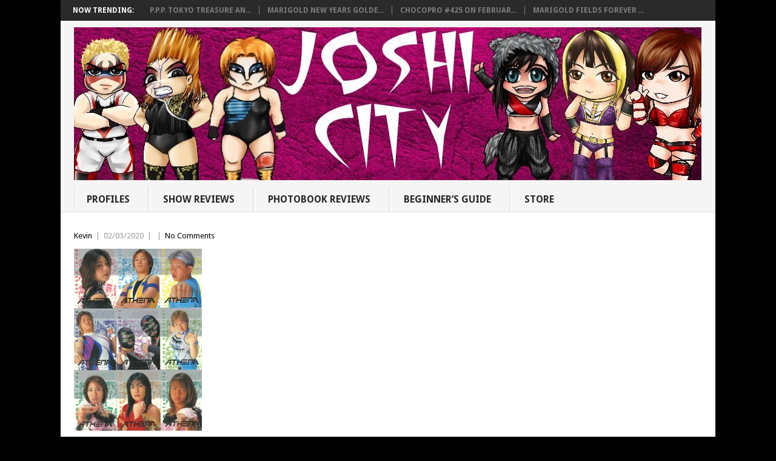

--- FILE ---
content_type: text/html; charset=UTF-8
request_url: https://joshicity.com/ajw-athena-the-spirits-of-ladys-sports-card-set-checklist-and-review/ajwathenacardset-4/
body_size: 13782
content:
<!DOCTYPE html>
<html class="no-js" lang="en">
<head>
<meta charset="UTF-8">
<!-- Always force latest IE rendering engine (even in intranet) & Chrome Frame -->
<!--[if IE ]>
<meta http-equiv="X-UA-Compatible" content="IE=edge,chrome=1">
<![endif]-->
<link rel="profile" href="http://gmpg.org/xfn/11" />
<title>- Joshi City</title>
<link rel="icon" href="https://joshicity.com/wp-content/uploads/2015/06/favicon.ico" type="image/x-icon" />
<!--iOS/android/handheld specific -->
<link rel="apple-touch-icon" href="https://joshicity.com/wp-content/themes/point/apple-touch-icon.png" />
<meta name="viewport" content="width=device-width, initial-scale=1, maximum-scale=1">
<meta name="apple-mobile-web-app-capable" content="yes">
<meta name="apple-mobile-web-app-status-bar-style" content="black">
<link rel="pingback" href="https://joshicity.com/xmlrpc.php" />
<meta name='robots' content='index, follow, max-image-preview:large, max-snippet:-1, max-video-preview:-1' />
<!-- This site is optimized with the Yoast SEO plugin v19.14 - https://yoast.com/wordpress/plugins/seo/ -->
<link rel="canonical" href="https://joshicity.com/ajw-athena-the-spirits-of-ladys-sports-card-set-checklist-and-review/ajwathenacardset-4/" />
<meta property="og:locale" content="en_US" />
<meta property="og:type" content="article" />
<meta property="og:title" content="- Joshi City" />
<meta property="og:description" content="AJW Athena Set #4" />
<meta property="og:url" content="https://joshicity.com/ajw-athena-the-spirits-of-ladys-sports-card-set-checklist-and-review/ajwathenacardset-4/" />
<meta property="og:site_name" content="Joshi City" />
<meta property="article:modified_time" content="2020-02-04T23:17:38+00:00" />
<meta property="og:image" content="https://joshicity.com/ajw-athena-the-spirits-of-ladys-sports-card-set-checklist-and-review/ajwathenacardset-4" />
<meta property="og:image:width" content="634" />
<meta property="og:image:height" content="900" />
<meta property="og:image:type" content="image/jpeg" />
<script type="application/ld+json" class="yoast-schema-graph">{"@context":"https://schema.org","@graph":[{"@type":"WebPage","@id":"https://joshicity.com/ajw-athena-the-spirits-of-ladys-sports-card-set-checklist-and-review/ajwathenacardset-4/","url":"https://joshicity.com/ajw-athena-the-spirits-of-ladys-sports-card-set-checklist-and-review/ajwathenacardset-4/","name":"- Joshi City","isPartOf":{"@id":"https://joshicity.com/#website"},"primaryImageOfPage":{"@id":"https://joshicity.com/ajw-athena-the-spirits-of-ladys-sports-card-set-checklist-and-review/ajwathenacardset-4/#primaryimage"},"image":{"@id":"https://joshicity.com/ajw-athena-the-spirits-of-ladys-sports-card-set-checklist-and-review/ajwathenacardset-4/#primaryimage"},"thumbnailUrl":"https://i0.wp.com/joshicity.com/wp-content/uploads/2020/02/AJWAthenaCardSet-4.jpg?fit=634%2C900&ssl=1","datePublished":"2020-02-03T23:13:04+00:00","dateModified":"2020-02-04T23:17:38+00:00","breadcrumb":{"@id":"https://joshicity.com/ajw-athena-the-spirits-of-ladys-sports-card-set-checklist-and-review/ajwathenacardset-4/#breadcrumb"},"inLanguage":"en","potentialAction":[{"@type":"ReadAction","target":["https://joshicity.com/ajw-athena-the-spirits-of-ladys-sports-card-set-checklist-and-review/ajwathenacardset-4/"]}]},{"@type":"ImageObject","inLanguage":"en","@id":"https://joshicity.com/ajw-athena-the-spirits-of-ladys-sports-card-set-checklist-and-review/ajwathenacardset-4/#primaryimage","url":"https://i0.wp.com/joshicity.com/wp-content/uploads/2020/02/AJWAthenaCardSet-4.jpg?fit=634%2C900&ssl=1","contentUrl":"https://i0.wp.com/joshicity.com/wp-content/uploads/2020/02/AJWAthenaCardSet-4.jpg?fit=634%2C900&ssl=1"},{"@type":"BreadcrumbList","@id":"https://joshicity.com/ajw-athena-the-spirits-of-ladys-sports-card-set-checklist-and-review/ajwathenacardset-4/#breadcrumb","itemListElement":[{"@type":"ListItem","position":1,"name":"Home","item":"https://joshicity.com/"},{"@type":"ListItem","position":2,"name":"AJW Athena: The Spirits of Lady&#8217;s Sports Card Set Checklist and Review","item":"https://joshicity.com/ajw-athena-the-spirits-of-ladys-sports-card-set-checklist-and-review/"}]},{"@type":"WebSite","@id":"https://joshicity.com/#website","url":"https://joshicity.com/","name":"Joshi City","description":"Reviews and Wrestler Profiles from Joshi Wrestling","potentialAction":[{"@type":"SearchAction","target":{"@type":"EntryPoint","urlTemplate":"https://joshicity.com/?s={search_term_string}"},"query-input":"required name=search_term_string"}],"inLanguage":"en"}]}</script>
<!-- / Yoast SEO plugin. -->
<meta http-equiv="x-dns-prefetch-control" content="on">
<link href="https://app.ecwid.com" rel="preconnect" crossorigin />
<link href="https://ecomm.events" rel="preconnect" crossorigin />
<link href="https://d1q3axnfhmyveb.cloudfront.net" rel="preconnect" crossorigin />
<link href="https://dqzrr9k4bjpzk.cloudfront.net" rel="preconnect" crossorigin />
<link href="https://d1oxsl77a1kjht.cloudfront.net" rel="preconnect" crossorigin>
<link rel="prefetch" href="https://app.ecwid.com/script.js?7468035&data_platform=wporg&lang=en" as="script"/>
<link rel="prerender" href="https://joshicity.com/store/"/>
<link rel='dns-prefetch' href='//fonts.googleapis.com' />
<link rel='dns-prefetch' href='//v0.wordpress.com' />
<link rel='dns-prefetch' href='//i0.wp.com' />
<link rel="alternate" type="application/rss+xml" title="Joshi City &raquo; Feed" href="https://joshicity.com/feed/" />
<link rel="alternate" type="application/rss+xml" title="Joshi City &raquo; Comments Feed" href="https://joshicity.com/comments/feed/" />
<script type="text/javascript">
window._wpemojiSettings = {"baseUrl":"https:\/\/s.w.org\/images\/core\/emoji\/14.0.0\/72x72\/","ext":".png","svgUrl":"https:\/\/s.w.org\/images\/core\/emoji\/14.0.0\/svg\/","svgExt":".svg","source":{"concatemoji":"https:\/\/joshicity.com\/wp-includes\/js\/wp-emoji-release.min.js?ver=6.1.7"}};
/*! This file is auto-generated */
!function(e,a,t){var n,r,o,i=a.createElement("canvas"),p=i.getContext&&i.getContext("2d");function s(e,t){var a=String.fromCharCode,e=(p.clearRect(0,0,i.width,i.height),p.fillText(a.apply(this,e),0,0),i.toDataURL());return p.clearRect(0,0,i.width,i.height),p.fillText(a.apply(this,t),0,0),e===i.toDataURL()}function c(e){var t=a.createElement("script");t.src=e,t.defer=t.type="text/javascript",a.getElementsByTagName("head")[0].appendChild(t)}for(o=Array("flag","emoji"),t.supports={everything:!0,everythingExceptFlag:!0},r=0;r<o.length;r++)t.supports[o[r]]=function(e){if(p&&p.fillText)switch(p.textBaseline="top",p.font="600 32px Arial",e){case"flag":return s([127987,65039,8205,9895,65039],[127987,65039,8203,9895,65039])?!1:!s([55356,56826,55356,56819],[55356,56826,8203,55356,56819])&&!s([55356,57332,56128,56423,56128,56418,56128,56421,56128,56430,56128,56423,56128,56447],[55356,57332,8203,56128,56423,8203,56128,56418,8203,56128,56421,8203,56128,56430,8203,56128,56423,8203,56128,56447]);case"emoji":return!s([129777,127995,8205,129778,127999],[129777,127995,8203,129778,127999])}return!1}(o[r]),t.supports.everything=t.supports.everything&&t.supports[o[r]],"flag"!==o[r]&&(t.supports.everythingExceptFlag=t.supports.everythingExceptFlag&&t.supports[o[r]]);t.supports.everythingExceptFlag=t.supports.everythingExceptFlag&&!t.supports.flag,t.DOMReady=!1,t.readyCallback=function(){t.DOMReady=!0},t.supports.everything||(n=function(){t.readyCallback()},a.addEventListener?(a.addEventListener("DOMContentLoaded",n,!1),e.addEventListener("load",n,!1)):(e.attachEvent("onload",n),a.attachEvent("onreadystatechange",function(){"complete"===a.readyState&&t.readyCallback()})),(e=t.source||{}).concatemoji?c(e.concatemoji):e.wpemoji&&e.twemoji&&(c(e.twemoji),c(e.wpemoji)))}(window,document,window._wpemojiSettings);
</script>
<style type="text/css">
img.wp-smiley,
img.emoji {
display: inline !important;
border: none !important;
box-shadow: none !important;
height: 1em !important;
width: 1em !important;
margin: 0 0.07em !important;
vertical-align: -0.1em !important;
background: none !important;
padding: 0 !important;
}
</style>
<!-- <link rel='stylesheet' id='wp-block-library-css' href='https://joshicity.com/wp-includes/css/dist/block-library/style.min.css?ver=6.1.7' type='text/css' media='all' /> -->
<link rel="stylesheet" href="https://joshicity.com/wp-content/cache/minify/ae798.css" media="all" />

<style id='wp-block-library-inline-css' type='text/css'>
.has-text-align-justify{text-align:justify;}
</style>
<!-- <link rel='stylesheet' id='mediaelement-css' href='https://joshicity.com/wp-includes/js/mediaelement/mediaelementplayer-legacy.min.css?ver=4.2.17' type='text/css' media='all' /> -->
<!-- <link rel='stylesheet' id='wp-mediaelement-css' href='https://joshicity.com/wp-includes/js/mediaelement/wp-mediaelement.min.css?ver=6.1.7' type='text/css' media='all' /> -->
<!-- <link rel='stylesheet' id='classic-theme-styles-css' href='https://joshicity.com/wp-includes/css/classic-themes.min.css?ver=1' type='text/css' media='all' /> -->
<link rel="stylesheet" href="https://joshicity.com/wp-content/cache/minify/edfbb.css" media="all" />

<style id='global-styles-inline-css' type='text/css'>
body{--wp--preset--color--black: #000000;--wp--preset--color--cyan-bluish-gray: #abb8c3;--wp--preset--color--white: #ffffff;--wp--preset--color--pale-pink: #f78da7;--wp--preset--color--vivid-red: #cf2e2e;--wp--preset--color--luminous-vivid-orange: #ff6900;--wp--preset--color--luminous-vivid-amber: #fcb900;--wp--preset--color--light-green-cyan: #7bdcb5;--wp--preset--color--vivid-green-cyan: #00d084;--wp--preset--color--pale-cyan-blue: #8ed1fc;--wp--preset--color--vivid-cyan-blue: #0693e3;--wp--preset--color--vivid-purple: #9b51e0;--wp--preset--gradient--vivid-cyan-blue-to-vivid-purple: linear-gradient(135deg,rgba(6,147,227,1) 0%,rgb(155,81,224) 100%);--wp--preset--gradient--light-green-cyan-to-vivid-green-cyan: linear-gradient(135deg,rgb(122,220,180) 0%,rgb(0,208,130) 100%);--wp--preset--gradient--luminous-vivid-amber-to-luminous-vivid-orange: linear-gradient(135deg,rgba(252,185,0,1) 0%,rgba(255,105,0,1) 100%);--wp--preset--gradient--luminous-vivid-orange-to-vivid-red: linear-gradient(135deg,rgba(255,105,0,1) 0%,rgb(207,46,46) 100%);--wp--preset--gradient--very-light-gray-to-cyan-bluish-gray: linear-gradient(135deg,rgb(238,238,238) 0%,rgb(169,184,195) 100%);--wp--preset--gradient--cool-to-warm-spectrum: linear-gradient(135deg,rgb(74,234,220) 0%,rgb(151,120,209) 20%,rgb(207,42,186) 40%,rgb(238,44,130) 60%,rgb(251,105,98) 80%,rgb(254,248,76) 100%);--wp--preset--gradient--blush-light-purple: linear-gradient(135deg,rgb(255,206,236) 0%,rgb(152,150,240) 100%);--wp--preset--gradient--blush-bordeaux: linear-gradient(135deg,rgb(254,205,165) 0%,rgb(254,45,45) 50%,rgb(107,0,62) 100%);--wp--preset--gradient--luminous-dusk: linear-gradient(135deg,rgb(255,203,112) 0%,rgb(199,81,192) 50%,rgb(65,88,208) 100%);--wp--preset--gradient--pale-ocean: linear-gradient(135deg,rgb(255,245,203) 0%,rgb(182,227,212) 50%,rgb(51,167,181) 100%);--wp--preset--gradient--electric-grass: linear-gradient(135deg,rgb(202,248,128) 0%,rgb(113,206,126) 100%);--wp--preset--gradient--midnight: linear-gradient(135deg,rgb(2,3,129) 0%,rgb(40,116,252) 100%);--wp--preset--duotone--dark-grayscale: url('#wp-duotone-dark-grayscale');--wp--preset--duotone--grayscale: url('#wp-duotone-grayscale');--wp--preset--duotone--purple-yellow: url('#wp-duotone-purple-yellow');--wp--preset--duotone--blue-red: url('#wp-duotone-blue-red');--wp--preset--duotone--midnight: url('#wp-duotone-midnight');--wp--preset--duotone--magenta-yellow: url('#wp-duotone-magenta-yellow');--wp--preset--duotone--purple-green: url('#wp-duotone-purple-green');--wp--preset--duotone--blue-orange: url('#wp-duotone-blue-orange');--wp--preset--font-size--small: 13px;--wp--preset--font-size--medium: 20px;--wp--preset--font-size--large: 36px;--wp--preset--font-size--x-large: 42px;--wp--preset--spacing--20: 0.44rem;--wp--preset--spacing--30: 0.67rem;--wp--preset--spacing--40: 1rem;--wp--preset--spacing--50: 1.5rem;--wp--preset--spacing--60: 2.25rem;--wp--preset--spacing--70: 3.38rem;--wp--preset--spacing--80: 5.06rem;}:where(.is-layout-flex){gap: 0.5em;}body .is-layout-flow > .alignleft{float: left;margin-inline-start: 0;margin-inline-end: 2em;}body .is-layout-flow > .alignright{float: right;margin-inline-start: 2em;margin-inline-end: 0;}body .is-layout-flow > .aligncenter{margin-left: auto !important;margin-right: auto !important;}body .is-layout-constrained > .alignleft{float: left;margin-inline-start: 0;margin-inline-end: 2em;}body .is-layout-constrained > .alignright{float: right;margin-inline-start: 2em;margin-inline-end: 0;}body .is-layout-constrained > .aligncenter{margin-left: auto !important;margin-right: auto !important;}body .is-layout-constrained > :where(:not(.alignleft):not(.alignright):not(.alignfull)){max-width: var(--wp--style--global--content-size);margin-left: auto !important;margin-right: auto !important;}body .is-layout-constrained > .alignwide{max-width: var(--wp--style--global--wide-size);}body .is-layout-flex{display: flex;}body .is-layout-flex{flex-wrap: wrap;align-items: center;}body .is-layout-flex > *{margin: 0;}:where(.wp-block-columns.is-layout-flex){gap: 2em;}.has-black-color{color: var(--wp--preset--color--black) !important;}.has-cyan-bluish-gray-color{color: var(--wp--preset--color--cyan-bluish-gray) !important;}.has-white-color{color: var(--wp--preset--color--white) !important;}.has-pale-pink-color{color: var(--wp--preset--color--pale-pink) !important;}.has-vivid-red-color{color: var(--wp--preset--color--vivid-red) !important;}.has-luminous-vivid-orange-color{color: var(--wp--preset--color--luminous-vivid-orange) !important;}.has-luminous-vivid-amber-color{color: var(--wp--preset--color--luminous-vivid-amber) !important;}.has-light-green-cyan-color{color: var(--wp--preset--color--light-green-cyan) !important;}.has-vivid-green-cyan-color{color: var(--wp--preset--color--vivid-green-cyan) !important;}.has-pale-cyan-blue-color{color: var(--wp--preset--color--pale-cyan-blue) !important;}.has-vivid-cyan-blue-color{color: var(--wp--preset--color--vivid-cyan-blue) !important;}.has-vivid-purple-color{color: var(--wp--preset--color--vivid-purple) !important;}.has-black-background-color{background-color: var(--wp--preset--color--black) !important;}.has-cyan-bluish-gray-background-color{background-color: var(--wp--preset--color--cyan-bluish-gray) !important;}.has-white-background-color{background-color: var(--wp--preset--color--white) !important;}.has-pale-pink-background-color{background-color: var(--wp--preset--color--pale-pink) !important;}.has-vivid-red-background-color{background-color: var(--wp--preset--color--vivid-red) !important;}.has-luminous-vivid-orange-background-color{background-color: var(--wp--preset--color--luminous-vivid-orange) !important;}.has-luminous-vivid-amber-background-color{background-color: var(--wp--preset--color--luminous-vivid-amber) !important;}.has-light-green-cyan-background-color{background-color: var(--wp--preset--color--light-green-cyan) !important;}.has-vivid-green-cyan-background-color{background-color: var(--wp--preset--color--vivid-green-cyan) !important;}.has-pale-cyan-blue-background-color{background-color: var(--wp--preset--color--pale-cyan-blue) !important;}.has-vivid-cyan-blue-background-color{background-color: var(--wp--preset--color--vivid-cyan-blue) !important;}.has-vivid-purple-background-color{background-color: var(--wp--preset--color--vivid-purple) !important;}.has-black-border-color{border-color: var(--wp--preset--color--black) !important;}.has-cyan-bluish-gray-border-color{border-color: var(--wp--preset--color--cyan-bluish-gray) !important;}.has-white-border-color{border-color: var(--wp--preset--color--white) !important;}.has-pale-pink-border-color{border-color: var(--wp--preset--color--pale-pink) !important;}.has-vivid-red-border-color{border-color: var(--wp--preset--color--vivid-red) !important;}.has-luminous-vivid-orange-border-color{border-color: var(--wp--preset--color--luminous-vivid-orange) !important;}.has-luminous-vivid-amber-border-color{border-color: var(--wp--preset--color--luminous-vivid-amber) !important;}.has-light-green-cyan-border-color{border-color: var(--wp--preset--color--light-green-cyan) !important;}.has-vivid-green-cyan-border-color{border-color: var(--wp--preset--color--vivid-green-cyan) !important;}.has-pale-cyan-blue-border-color{border-color: var(--wp--preset--color--pale-cyan-blue) !important;}.has-vivid-cyan-blue-border-color{border-color: var(--wp--preset--color--vivid-cyan-blue) !important;}.has-vivid-purple-border-color{border-color: var(--wp--preset--color--vivid-purple) !important;}.has-vivid-cyan-blue-to-vivid-purple-gradient-background{background: var(--wp--preset--gradient--vivid-cyan-blue-to-vivid-purple) !important;}.has-light-green-cyan-to-vivid-green-cyan-gradient-background{background: var(--wp--preset--gradient--light-green-cyan-to-vivid-green-cyan) !important;}.has-luminous-vivid-amber-to-luminous-vivid-orange-gradient-background{background: var(--wp--preset--gradient--luminous-vivid-amber-to-luminous-vivid-orange) !important;}.has-luminous-vivid-orange-to-vivid-red-gradient-background{background: var(--wp--preset--gradient--luminous-vivid-orange-to-vivid-red) !important;}.has-very-light-gray-to-cyan-bluish-gray-gradient-background{background: var(--wp--preset--gradient--very-light-gray-to-cyan-bluish-gray) !important;}.has-cool-to-warm-spectrum-gradient-background{background: var(--wp--preset--gradient--cool-to-warm-spectrum) !important;}.has-blush-light-purple-gradient-background{background: var(--wp--preset--gradient--blush-light-purple) !important;}.has-blush-bordeaux-gradient-background{background: var(--wp--preset--gradient--blush-bordeaux) !important;}.has-luminous-dusk-gradient-background{background: var(--wp--preset--gradient--luminous-dusk) !important;}.has-pale-ocean-gradient-background{background: var(--wp--preset--gradient--pale-ocean) !important;}.has-electric-grass-gradient-background{background: var(--wp--preset--gradient--electric-grass) !important;}.has-midnight-gradient-background{background: var(--wp--preset--gradient--midnight) !important;}.has-small-font-size{font-size: var(--wp--preset--font-size--small) !important;}.has-medium-font-size{font-size: var(--wp--preset--font-size--medium) !important;}.has-large-font-size{font-size: var(--wp--preset--font-size--large) !important;}.has-x-large-font-size{font-size: var(--wp--preset--font-size--x-large) !important;}
.wp-block-navigation a:where(:not(.wp-element-button)){color: inherit;}
:where(.wp-block-columns.is-layout-flex){gap: 2em;}
.wp-block-pullquote{font-size: 1.5em;line-height: 1.6;}
</style>
<!-- <link rel='stylesheet' id='ecwid-css-css' href='https://joshicity.com/wp-content/plugins/ecwid-shopping-cart/css/frontend.css?ver=6.11.3' type='text/css' media='all' /> -->
<!-- <link rel='stylesheet' id='bwg_fonts-css' href='https://joshicity.com/wp-content/plugins/photo-gallery/css/bwg-fonts/fonts.css?ver=0.0.1' type='text/css' media='all' /> -->
<!-- <link rel='stylesheet' id='sumoselect-css' href='https://joshicity.com/wp-content/plugins/photo-gallery/css/sumoselect.min.css?ver=3.4.6' type='text/css' media='all' /> -->
<!-- <link rel='stylesheet' id='mCustomScrollbar-css' href='https://joshicity.com/wp-content/plugins/photo-gallery/css/jquery.mCustomScrollbar.min.css?ver=3.1.5' type='text/css' media='all' /> -->
<link rel="stylesheet" href="https://joshicity.com/wp-content/cache/minify/ac904.css" media="all" />

<link rel='stylesheet' id='bwg_googlefonts-css' href='https://fonts.googleapis.com/css?family=Ubuntu&#038;subset=greek,latin,greek-ext,vietnamese,cyrillic-ext,latin-ext,cyrillic' type='text/css' media='all' />
<!-- <link rel='stylesheet' id='bwg_frontend-css' href='https://joshicity.com/wp-content/plugins/photo-gallery/css/styles.min.css?ver=1.8.10' type='text/css' media='all' /> -->
<!-- <link rel='stylesheet' id='wp_review-style-css' href='https://joshicity.com/wp-content/plugins/wp-review/public/css/wp-review.css?ver=5.3.4' type='text/css' media='all' /> -->
<!-- <link rel='stylesheet' id='stylesheet-css' href='https://joshicity.com/wp-content/themes/point/style.css?ver=6.1.7' type='text/css' media='all' /> -->
<link rel="stylesheet" href="https://joshicity.com/wp-content/cache/minify/e74ef.css" media="all" />

<style id='stylesheet-inline-css' type='text/css'>
body {background-color:#000000; }
body {background-image: url();}
input#author:focus, input#email:focus, input#url:focus, #commentform textarea:focus, .widget .wpt_widget_content #tags-tab-content ul li a { border-color:#000000;}
a:hover, .menu .current-menu-item > a, .menu .current-menu-item, .current-menu-ancestor > a.sf-with-ul, .current-menu-ancestor, footer .textwidget a, .single_post a, #commentform a, .copyrights a:hover, a, footer .widget li a:hover, .menu > li:hover > a, .single_post .post-info a, .post-info a, .readMore a, .reply a, .fn a, .carousel a:hover, .single_post .related-posts a:hover, .sidebar.c-4-12 .textwidget a, footer .textwidget a, .sidebar.c-4-12 a:hover { color:#000000; }	
.nav-previous a, .nav-next a, .header-button, .sub-menu, #commentform input#submit, .tagcloud a, #tabber ul.tabs li a.selected, .featured-cat, .mts-subscribe input[type='submit'], .pagination a, .widget .wpt_widget_content #tags-tab-content ul li a, .latestPost-review-wrapper { background-color:#000000; color: #fff; }
.main-container {
width: 1080px !important;
}
#page {
max-width: 1150px !important;
}
.main-header, #header-widget-container {
max-width: 1080px !important;
}
.secondary-navigation {
float: none;
}
#navigation {
text-align: left;
}
.menu {
width: 100%;
}
#navigation ul li {
display: inline-block;
float: none;
}
.secondary-navigation a {
min-height: 22px;
padding: 10px 30px 10px 20px;
}
.menu-item-has-children > a::after {
top: 13px;
}
.class { font-family: Georgia, sans-serif; }
.sidebar.c-4-12 {
display: none;
}
.article {
width: 100%;
}
.home .sidebar.c-4-12 {
display: block !important;
}
.home .article {
width: 66.2% !important;
}
.title {
text-align: center;
}
h1, h2, h3, h1 a, h2 a, h3 a {
text-transform: none !important;
}
h3  {
color: #ff0000;
}
</style>
<link rel='stylesheet' id='GoogleFonts-css' href='//fonts.googleapis.com/css?family=Droid+Sans%3A400%2C700&#038;ver=6.1.7' type='text/css' media='all' />
<link rel='stylesheet' id='GoogleFonts2-css' href='//fonts.googleapis.com/css?family=Open+Sans%3A400%2C700&#038;ver=6.1.7' type='text/css' media='all' />
<!-- <link rel='stylesheet' id='responsive-css' href='https://joshicity.com/wp-content/themes/point/css/responsive.css?ver=6.1.7' type='text/css' media='all' /> -->
<!-- <link rel='stylesheet' id='jetpack_css-css' href='https://joshicity.com/wp-content/plugins/jetpack/css/jetpack.css?ver=11.7.1' type='text/css' media='all' /> -->
<link rel="stylesheet" href="https://joshicity.com/wp-content/cache/minify/f500d.css" media="all" />

<script  src="https://joshicity.com/wp-content/cache/minify/98fb6.js"></script>

<!-- <script type='text/javascript' src='https://joshicity.com/wp-includes/js/jquery/jquery.min.js?ver=3.6.1' id='jquery-core-js'></script> -->
<!-- <script type='text/javascript' src='https://joshicity.com/wp-includes/js/jquery/jquery-migrate.min.js?ver=3.3.2' id='jquery-migrate-js'></script> -->
<!-- <script type='text/javascript' src='https://joshicity.com/wp-content/plugins/photo-gallery/js/jquery.sumoselect.min.js?ver=3.4.6' id='sumoselect-js'></script> -->
<!-- <script type='text/javascript' src='https://joshicity.com/wp-content/plugins/photo-gallery/js/jquery.mobile.min.js?ver=1.4.5' id='jquery-mobile-js'></script> -->
<!-- <script type='text/javascript' src='https://joshicity.com/wp-content/plugins/photo-gallery/js/jquery.mCustomScrollbar.concat.min.js?ver=3.1.5' id='mCustomScrollbar-js'></script> -->
<!-- <script type='text/javascript' src='https://joshicity.com/wp-content/plugins/photo-gallery/js/jquery.fullscreen.min.js?ver=0.6.0' id='jquery-fullscreen-js'></script> -->
<script type='text/javascript' id='bwg_frontend-js-extra'>
/* <![CDATA[ */
var bwg_objectsL10n = {"bwg_field_required":"field is required.","bwg_mail_validation":"This is not a valid email address.","bwg_search_result":"There are no images matching your search.","bwg_select_tag":"Select Tag","bwg_order_by":"Order By","bwg_search":"Search","bwg_show_ecommerce":"Show Ecommerce","bwg_hide_ecommerce":"Hide Ecommerce","bwg_show_comments":"Show Comments","bwg_hide_comments":"Hide Comments","bwg_restore":"Restore","bwg_maximize":"Maximize","bwg_fullscreen":"Fullscreen","bwg_exit_fullscreen":"Exit Fullscreen","bwg_search_tag":"SEARCH...","bwg_tag_no_match":"No tags found","bwg_all_tags_selected":"All tags selected","bwg_tags_selected":"tags selected","play":"Play","pause":"Pause","is_pro":"","bwg_play":"Play","bwg_pause":"Pause","bwg_hide_info":"Hide info","bwg_show_info":"Show info","bwg_hide_rating":"Hide rating","bwg_show_rating":"Show rating","ok":"Ok","cancel":"Cancel","select_all":"Select all","lazy_load":"0","lazy_loader":"https:\/\/joshicity.com\/wp-content\/plugins\/photo-gallery\/images\/ajax_loader.png","front_ajax":"0","bwg_tag_see_all":"see all tags","bwg_tag_see_less":"see less tags"};
/* ]]> */
</script>
<script  src="https://joshicity.com/wp-content/cache/minify/3481f.js"></script>

<!-- <script type='text/javascript' src='https://joshicity.com/wp-content/plugins/photo-gallery/js/scripts.min.js?ver=1.8.10' id='bwg_frontend-js'></script> -->
<link rel="https://api.w.org/" href="https://joshicity.com/wp-json/" /><link rel="alternate" type="application/json" href="https://joshicity.com/wp-json/wp/v2/media/15571" /><link rel="EditURI" type="application/rsd+xml" title="RSD" href="https://joshicity.com/xmlrpc.php?rsd" />
<link rel="wlwmanifest" type="application/wlwmanifest+xml" href="https://joshicity.com/wp-includes/wlwmanifest.xml" />
<meta name="generator" content="WordPress 6.1.7" />
<link rel='shortlink' href='https://wp.me/a6l4lg-439' />
<link rel="alternate" type="application/json+oembed" href="https://joshicity.com/wp-json/oembed/1.0/embed?url=https%3A%2F%2Fjoshicity.com%2Fajw-athena-the-spirits-of-ladys-sports-card-set-checklist-and-review%2Fajwathenacardset-4%2F" />
<link rel="alternate" type="text/xml+oembed" href="https://joshicity.com/wp-json/oembed/1.0/embed?url=https%3A%2F%2Fjoshicity.com%2Fajw-athena-the-spirits-of-ladys-sports-card-set-checklist-and-review%2Fajwathenacardset-4%2F&#038;format=xml" />
<script data-cfasync="false" data-no-optimize="1" type="text/javascript">
window.ec = window.ec || Object()
window.ec.config = window.ec.config || Object();
window.ec.config.enable_canonical_urls = true;
</script>
<!--noptimize-->
<script data-cfasync="false" type="text/javascript">
window.ec = window.ec || Object();
window.ec.config = window.ec.config || Object();
window.ec.config.store_main_page_url = 'https://joshicity.com/store/';
</script>
<!--/noptimize-->
<style>img#wpstats{display:none}</style>
<script>
(function(i,s,o,g,r,a,m){i['GoogleAnalyticsObject']=r;i[r]=i[r]||function(){
(i[r].q=i[r].q||[]).push(arguments)},i[r].l=1*new Date();a=s.createElement(o),
m=s.getElementsByTagName(o)[0];a.async=1;a.src=g;m.parentNode.insertBefore(a,m)
})(window,document,'script','//www.google-analytics.com/analytics.js','ga');
ga('create', 'UA-198758-11', 'auto');
ga('send', 'pageview');
</script><link rel="icon" href="https://i0.wp.com/joshicity.com/wp-content/uploads/2023/07/logo.jpg?fit=32%2C32&#038;ssl=1" sizes="32x32" />
<link rel="icon" href="https://i0.wp.com/joshicity.com/wp-content/uploads/2023/07/logo.jpg?fit=150%2C150&#038;ssl=1" sizes="192x192" />
<link rel="apple-touch-icon" href="https://i0.wp.com/joshicity.com/wp-content/uploads/2023/07/logo.jpg?fit=150%2C150&#038;ssl=1" />
<meta name="msapplication-TileImage" content="https://i0.wp.com/joshicity.com/wp-content/uploads/2023/07/logo.jpg?fit=150%2C150&#038;ssl=1" />
<style type="text/css" id="wp-custom-css">table {
width: 100%;
text-align: left;
margin-bottom: 25px;
border: 0px solid #DDDDDD;
}
.no-list-style ul {
list-style-type: none;
}
/* Link Hover Color */
a:hover { color: #CC0000; }</style></head>
<body id ="blog" class="attachment attachment-template-default single single-attachment postid-15571 attachmentid-15571 attachment-jpeg main">
<div class="main-container">
<div class="trending-articles">
<ul>
<li class="firstlink">Now Trending:</li>
<li class="trendingPost ">
<a href="https://joshicity.com/p-p-p-tokyo-treasure-and-party-on-2-6-25-review/" title="P.P.P. Tokyo Treasure And Party on 2/6/25 Review" rel="bookmark">P.P.P. Tokyo Treasure An...</a>
</li>                   
<li class="trendingPost ">
<a href="https://joshicity.com/marigold-new-years-golden-garden-2025-february-7-25-review/" title="Marigold New Years Golden Garden on 2/7/25 Review" rel="bookmark">Marigold New Years Golde...</a>
</li>                   
<li class="trendingPost ">
<a href="https://joshicity.com/chocopro-425-february-1-2025-review/" title="ChocoPro #425 on February 1st, 2025 Review" rel="bookmark">ChocoPro #425 on Februar...</a>
</li>                   
<li class="trendingPost last">
<a href="https://joshicity.com/marigold-fields-forever-may-20-2024-review/" title="Marigold Fields Forever on 5/20/2024 Review" rel="bookmark">Marigold Fields Forever ...</a>
</li>                   
</ul>
</div>
<header class="main-header">
<div id="header">
<h2 id="logo" class="image-logo">
<a href="https://joshicity.com"><img src="https://joshicity.com/wp-content/uploads/2018/04/joshibanner2018-1.jpg" alt="Joshi City" width="1035" height="252"></a>
</h2><!-- END #logo -->
<div class="secondary-navigation">
<nav id="navigation" >
<ul id="menu-tabs" class="menu"><li id="menu-item-1316" class="menu-item menu-item-type-post_type menu-item-object-page"><a href="https://joshicity.com/joshi-wrestler-profiles/">Profiles<br /><span class="sub"></span></a></li>
<li id="menu-item-5707" class="menu-item menu-item-type-post_type menu-item-object-page"><a href="https://joshicity.com/joshi-event-reviews/">Show Reviews<br /><span class="sub"></span></a></li>
<li id="menu-item-13306" class="menu-item menu-item-type-post_type menu-item-object-page"><a href="https://joshicity.com/joshi-photobook-magazine-reviews/">Photobook Reviews<br /><span class="sub"></span></a></li>
<li id="menu-item-5440" class="menu-item menu-item-type-post_type menu-item-object-page"><a href="https://joshicity.com/beginners-guide-to-joshi-puroresu/">Beginner&#8217;s Guide<br /><span class="sub"></span></a></li>
<li id="menu-item-21920" class="menu-item menu-item-type-ecwid_menu_item menu-item-object-ecwid-store"><a href="https://joshicity.com/store/">Store<br /><span class="sub"></span></a></li>
</ul>												<a href="#" id="pull">Menu</a>
</nav>
</div>
</div>
</header>
<div id="page" class="single">
<div class="content">
<!-- Start Article -->
<article class="article">		
<div id="post-15571" class="post post-15571 attachment type-attachment status-inherit hentry">
<div class="single_post">
<header>
<!-- Start Title -->
<h1 class="title single-title"></h1>
<!-- End Title -->
<!-- Start Post Meta -->
<div class="post-info"><span class="theauthor"><a rel="nofollow" href="https://joshicity.com/author/admin/" title="Posts by Kevin" rel="author">Kevin</a></span> | <span class="thetime">02/03/2020</span> | <span class="thecategory"></span> | <span class="thecomment"><a href="https://joshicity.com/ajw-athena-the-spirits-of-ladys-sports-card-set-checklist-and-review/ajwathenacardset-4/#respond">No Comments</a></span></div>
<!-- End Post Meta -->
</header>
<!-- Start Content -->
<div class="post-single-content box mark-links">
<p class="attachment"><a href='https://i0.wp.com/joshicity.com/wp-content/uploads/2020/02/AJWAthenaCardSet-4.jpg?ssl=1'><img width="211" height="300" src="https://i0.wp.com/joshicity.com/wp-content/uploads/2020/02/AJWAthenaCardSet-4.jpg?fit=211%2C300&amp;ssl=1" class="attachment-medium size-medium" alt="AJW Athena - Picture 4" decoding="async" loading="lazy" srcset="https://i0.wp.com/joshicity.com/wp-content/uploads/2020/02/AJWAthenaCardSet-4.jpg?w=634&amp;ssl=1 634w, https://i0.wp.com/joshicity.com/wp-content/uploads/2020/02/AJWAthenaCardSet-4.jpg?resize=211%2C300&amp;ssl=1 211w" sizes="(max-width: 211px) 100vw, 211px" data-attachment-id="15571" data-permalink="https://joshicity.com/ajw-athena-the-spirits-of-ladys-sports-card-set-checklist-and-review/ajwathenacardset-4/" data-orig-file="https://i0.wp.com/joshicity.com/wp-content/uploads/2020/02/AJWAthenaCardSet-4.jpg?fit=634%2C900&amp;ssl=1" data-orig-size="634,900" data-comments-opened="0" data-image-meta="{&quot;aperture&quot;:&quot;0&quot;,&quot;credit&quot;:&quot;&quot;,&quot;camera&quot;:&quot;&quot;,&quot;caption&quot;:&quot;&quot;,&quot;created_timestamp&quot;:&quot;0&quot;,&quot;copyright&quot;:&quot;&quot;,&quot;focal_length&quot;:&quot;0&quot;,&quot;iso&quot;:&quot;0&quot;,&quot;shutter_speed&quot;:&quot;0&quot;,&quot;title&quot;:&quot;&quot;,&quot;orientation&quot;:&quot;0&quot;}" data-image-title="" data-image-description="" data-image-caption="&lt;p&gt;AJW Athena Set #4&lt;/p&gt;
" data-medium-file="https://i0.wp.com/joshicity.com/wp-content/uploads/2020/02/AJWAthenaCardSet-4.jpg?fit=211%2C300&amp;ssl=1" data-large-file="https://i0.wp.com/joshicity.com/wp-content/uploads/2020/02/AJWAthenaCardSet-4.jpg?fit=634%2C900&amp;ssl=1" /></a></p>
<script type="text/javascript">
jQuery(document).ready(function($) {
$.post('https://joshicity.com/wp-admin/admin-ajax.php', {action: 'wpt_view_count', id: '15571'});
});
</script>														 
<!-- Start Tags -->
<div class="tags"></div>
<!-- End Tags -->
</div>
<!-- End Content -->
<!-- Start Related Posts -->
<!-- End Related Posts -->
</div>
</div>
<!-- You can start editing here. -->
<!-- If comments are closed. -->
<p class="nocomments"></p>
</article>
<!-- End Article -->
<!-- Start Sidebar -->
<aside class="sidebar c-4-12">
<div id="sidebars" class="sidebar">
<div class="sidebar_list">
<li id="search-2" class="widget widget-sidebar widget_search"><form method="get" id="searchform" class="search-form" action="https://joshicity.com" _lpchecked="1">
<fieldset>
<input type="text" name="s" id="s" value="Search the site" onblur="if (this.value == '') {this.value = 'Search the site';}" onfocus="if (this.value == 'Search the site') {this.value = '';}" >
<input id="search-image" class="sbutton" type="submit" style="border:0; vertical-align: top;" value="Search">
</fieldset>
</form></li><li id="custom_html-2" class="widget_text widget widget-sidebar widget_custom_html"><div class="textwidget custom-html-widget"><h3><a href="http://joshicity.com/where-to-watch-joshi-wrestling-online/"><font style="color: #ff0000;">Where to Watch Joshi</font></a></h3></div></li><li id="custom_html-4" class="widget_text widget widget-sidebar widget_custom_html"><div class="textwidget custom-html-widget"><h3><a href="http://joshicity.com/purchasing-wrestling-memorabilia-and-dvds-from-japan/"><font style="color: #ff0000;">Purchasing From Japan</font></a></h3></div></li><li id="custom_html-5" class="widget_text widget widget-sidebar widget_custom_html"><div class="textwidget custom-html-widget"><h3><a href="https://joshicity.com/joshi-match-recommendation/"><font style="color: #ff0000;">Match Uploads</font></a></h3></div></li><li id="categories-2" class="widget widget-sidebar widget_categories"><h3>Categories</h3>
<ul>
<li class="cat-item cat-item-447"><a href="https://joshicity.com/category/columns/">General Columns</a>
</li>
<li class="cat-item cat-item-29"><a href="https://joshicity.com/category/reviews/">Reviews</a>
</li>
<li class="cat-item cat-item-9"><a href="https://joshicity.com/category/josh-classics/">Joshi Classics</a>
</li>
<li class="cat-item cat-item-6"><a href="https://joshicity.com/category/joshi-beauty/">The Beauty of Joshi</a>
</li>
<li class="cat-item cat-item-4"><a href="https://joshicity.com/category/joshi-news/">Joshi News</a>
</li>
<li class="cat-item cat-item-876"><a href="https://joshicity.com/category/joshi-cards/">Joshi Cards</a>
</li>
</ul>
</li><li id="top-posts-2" class="widget widget-sidebar widget_top-posts"><h3>Recent Popular Pages</h3><ul class='widgets-list-layout no-grav'>
<li><a href="https://joshicity.com/joshi-wrestler-profiles/world-wonder-ring-stardom/" title="Stardom Roster" class="bump-view" data-bump-view="tp"><img width="40" height="40" src="https://i0.wp.com/joshicity.com/wp-content/uploads/2023/08/stardomroster.jpg?fit=650%2C352&#038;ssl=1&#038;resize=40%2C40" alt="Stardom Roster" data-pin-nopin="true" class="widgets-list-layout-blavatar" /></a><div class="widgets-list-layout-links">
<a href="https://joshicity.com/joshi-wrestler-profiles/world-wonder-ring-stardom/" title="Stardom Roster" class="bump-view" data-bump-view="tp">Stardom Roster</a>
</div>
</li><li><a href="https://joshicity.com/joshi-photobook-magazine-reviews/" title="Joshi Photobook and Magazine Reviews" class="bump-view" data-bump-view="tp"><img width="40" height="40" src="https://i0.wp.com/joshicity.com/wp-content/uploads/2016/11/KanaGravity2.jpg?fit=800%2C568&#038;ssl=1&#038;resize=40%2C40" alt="Joshi Photobook and Magazine Reviews" data-pin-nopin="true" class="widgets-list-layout-blavatar" /></a><div class="widgets-list-layout-links">
<a href="https://joshicity.com/joshi-photobook-magazine-reviews/" title="Joshi Photobook and Magazine Reviews" class="bump-view" data-bump-view="tp">Joshi Photobook and Magazine Reviews</a>
</div>
</li><li><a href="https://joshicity.com/joshi-wrestler-profiles/" title="Joshi Wrestler Profiles" class="bump-view" data-bump-view="tp"><img width="40" height="40" src="https://i0.wp.com/joshicity.com/wp-content/uploads/2016/11/KanaGravityBanner.jpg?fit=678%2C410&#038;ssl=1&#038;resize=40%2C40" alt="Joshi Wrestler Profiles" data-pin-nopin="true" class="widgets-list-layout-blavatar" /></a><div class="widgets-list-layout-links">
<a href="https://joshicity.com/joshi-wrestler-profiles/" title="Joshi Wrestler Profiles" class="bump-view" data-bump-view="tp">Joshi Wrestler Profiles</a>
</div>
</li><li><a href="https://joshicity.com/io-shirai-weekly-playboy-magazine-net-extra/" title="Io Shirai in Weekly Playboy Magazine &quot;Net Extra&quot;" class="bump-view" data-bump-view="tp"><img width="40" height="40" src="https://i0.wp.com/joshicity.com/wp-content/uploads/2017/07/IoShiraiPlayboy-Banner.jpg?fit=650%2C350&#038;ssl=1&#038;resize=40%2C40" alt="Io Shirai in Weekly Playboy Magazine &quot;Net Extra&quot;" data-pin-nopin="true" class="widgets-list-layout-blavatar" /></a><div class="widgets-list-layout-links">
<a href="https://joshicity.com/io-shirai-weekly-playboy-magazine-net-extra/" title="Io Shirai in Weekly Playboy Magazine &quot;Net Extra&quot;" class="bump-view" data-bump-view="tp">Io Shirai in Weekly Playboy Magazine &quot;Net Extra&quot;</a>
</div>
</li><li><a href="https://joshicity.com/joshi-wrestler-profiles/tokyo-joshi-pro/" title="Tokyo Joshi Pro Roster" class="bump-view" data-bump-view="tp"><img width="40" height="40" src="https://i0.wp.com/joshicity.com/wp-content/uploads/2021/09/tokyojoshipro.png?fit=1200%2C675&#038;ssl=1&#038;resize=40%2C40" alt="Tokyo Joshi Pro Roster" data-pin-nopin="true" class="widgets-list-layout-blavatar" /></a><div class="widgets-list-layout-links">
<a href="https://joshicity.com/joshi-wrestler-profiles/tokyo-joshi-pro/" title="Tokyo Joshi Pro Roster" class="bump-view" data-bump-view="tp">Tokyo Joshi Pro Roster</a>
</div>
</li><li><a href="https://joshicity.com/riho-weekly-playboy-magazine-net-extra/" title="Riho in Weekly Playboy Magazine &quot;Net Extra&quot;" class="bump-view" data-bump-view="tp"><img width="40" height="40" src="https://i0.wp.com/joshicity.com/wp-content/uploads/2017/06/RihoPlayboy6.jpg?resize=40%2C40" alt="Riho in Weekly Playboy Magazine &quot;Net Extra&quot;" data-pin-nopin="true" class="widgets-list-layout-blavatar" /></a><div class="widgets-list-layout-links">
<a href="https://joshicity.com/riho-weekly-playboy-magazine-net-extra/" title="Riho in Weekly Playboy Magazine &quot;Net Extra&quot;" class="bump-view" data-bump-view="tp">Riho in Weekly Playboy Magazine &quot;Net Extra&quot;</a>
</div>
</li></ul>
</li><li id="search-2" class="widget widget-sidebar widget_search"><form method="get" id="searchform" class="search-form" action="https://joshicity.com" _lpchecked="1">
<fieldset>
<input type="text" name="s" id="s" value="Search the site" onblur="if (this.value == '') {this.value = 'Search the site';}" onfocus="if (this.value == 'Search the site') {this.value = '';}" >
<input id="search-image" class="sbutton" type="submit" style="border:0; vertical-align: top;" value="Search">
</fieldset>
</form></li><li id="categories-2" class="widget widget-sidebar widget_categories"><h3>Categories</h3>
<ul>
<li class="cat-item cat-item-447"><a href="https://joshicity.com/category/columns/">General Columns</a>
</li>
<li class="cat-item cat-item-29"><a href="https://joshicity.com/category/reviews/">Reviews</a>
</li>
<li class="cat-item cat-item-9"><a href="https://joshicity.com/category/josh-classics/">Joshi Classics</a>
</li>
<li class="cat-item cat-item-6"><a href="https://joshicity.com/category/joshi-beauty/">The Beauty of Joshi</a>
</li>
<li class="cat-item cat-item-4"><a href="https://joshicity.com/category/joshi-news/">Joshi News</a>
</li>
<li class="cat-item cat-item-876"><a href="https://joshicity.com/category/joshi-cards/">Joshi Cards</a>
</li>
</ul>
</li>		</div>
</div><!--sidebars-->
</aside>		<!-- End Sidebar -->
		</div><!--.content-->
</div><!--#page-->
<footer>
<div class="carousel">
<h3 class="frontTitle"><div class="latest">Reviews</div></h3>
<div class="excerpt">
<a href="https://joshicity.com/p-p-p-tokyo-treasure-and-party-on-2-6-25-review/" title="P.P.P. Tokyo Treasure And Party on 2/6/25 Review" rel="nofollow" id="footer-thumbnail">
<div>
<div class="hover"><span class="icon-link"></span></div>
<img width="140" height="130" src="https://i0.wp.com/joshicity.com/wp-content/uploads/2025/02/ppp2.6-banner.jpg?resize=140%2C130&amp;ssl=1" class="attachment-carousel size-carousel wp-post-image" alt="P.P.P Tokyo Banner" decoding="async" loading="lazy" title="" srcset="https://i0.wp.com/joshicity.com/wp-content/uploads/2025/02/ppp2.6-banner.jpg?resize=140%2C130&amp;ssl=1 140w, https://i0.wp.com/joshicity.com/wp-content/uploads/2025/02/ppp2.6-banner.jpg?resize=60%2C57&amp;ssl=1 60w, https://i0.wp.com/joshicity.com/wp-content/uploads/2025/02/ppp2.6-banner.jpg?zoom=2&amp;resize=140%2C130&amp;ssl=1 280w, https://i0.wp.com/joshicity.com/wp-content/uploads/2025/02/ppp2.6-banner.jpg?zoom=3&amp;resize=140%2C130&amp;ssl=1 420w" sizes="(max-width: 140px) 100vw, 140px" data-attachment-id="22127" data-permalink="https://joshicity.com/p-p-p-tokyo-treasure-and-party-on-2-6-25-review/ppp2-6-banner/" data-orig-file="https://i0.wp.com/joshicity.com/wp-content/uploads/2025/02/ppp2.6-banner.jpg?fit=650%2C351&amp;ssl=1" data-orig-size="650,351" data-comments-opened="0" data-image-meta="{&quot;aperture&quot;:&quot;0&quot;,&quot;credit&quot;:&quot;&quot;,&quot;camera&quot;:&quot;&quot;,&quot;caption&quot;:&quot;&quot;,&quot;created_timestamp&quot;:&quot;0&quot;,&quot;copyright&quot;:&quot;&quot;,&quot;focal_length&quot;:&quot;0&quot;,&quot;iso&quot;:&quot;0&quot;,&quot;shutter_speed&quot;:&quot;0&quot;,&quot;title&quot;:&quot;&quot;,&quot;orientation&quot;:&quot;1&quot;}" data-image-title="P.P.P Tokyo Banner" data-image-description="" data-image-caption="" data-medium-file="https://i0.wp.com/joshicity.com/wp-content/uploads/2025/02/ppp2.6-banner.jpg?fit=300%2C162&amp;ssl=1" data-large-file="https://i0.wp.com/joshicity.com/wp-content/uploads/2025/02/ppp2.6-banner.jpg?fit=650%2C351&amp;ssl=1" />															</div>
<p class="footer-title">
<span class="featured-title">P.P.P. Tokyo Treasure And Party on 2/6/25 Review</span>
</p>
</a>
</div><!--.post excerpt-->                
<div class="excerpt">
<a href="https://joshicity.com/marigold-new-years-golden-garden-2025-february-7-25-review/" title="Marigold New Years Golden Garden on 2/7/25 Review" rel="nofollow" id="footer-thumbnail">
<div>
<div class="hover"><span class="icon-link"></span></div>
<img width="140" height="130" src="https://i0.wp.com/joshicity.com/wp-content/uploads/2025/02/marigold2.7-banner.jpg?resize=140%2C130&amp;ssl=1" class="attachment-carousel size-carousel wp-post-image" alt="Marigold 2/7/25 Banner" decoding="async" loading="lazy" title="" srcset="https://i0.wp.com/joshicity.com/wp-content/uploads/2025/02/marigold2.7-banner.jpg?resize=140%2C130&amp;ssl=1 140w, https://i0.wp.com/joshicity.com/wp-content/uploads/2025/02/marigold2.7-banner.jpg?resize=60%2C57&amp;ssl=1 60w, https://i0.wp.com/joshicity.com/wp-content/uploads/2025/02/marigold2.7-banner.jpg?zoom=2&amp;resize=140%2C130&amp;ssl=1 280w, https://i0.wp.com/joshicity.com/wp-content/uploads/2025/02/marigold2.7-banner.jpg?zoom=3&amp;resize=140%2C130&amp;ssl=1 420w" sizes="(max-width: 140px) 100vw, 140px" data-attachment-id="22106" data-permalink="https://joshicity.com/marigold-new-years-golden-garden-2025-february-7-25-review/marigold2-7-banner/" data-orig-file="https://i0.wp.com/joshicity.com/wp-content/uploads/2025/02/marigold2.7-banner.jpg?fit=650%2C356&amp;ssl=1" data-orig-size="650,356" data-comments-opened="0" data-image-meta="{&quot;aperture&quot;:&quot;0&quot;,&quot;credit&quot;:&quot;&quot;,&quot;camera&quot;:&quot;&quot;,&quot;caption&quot;:&quot;&quot;,&quot;created_timestamp&quot;:&quot;0&quot;,&quot;copyright&quot;:&quot;&quot;,&quot;focal_length&quot;:&quot;0&quot;,&quot;iso&quot;:&quot;0&quot;,&quot;shutter_speed&quot;:&quot;0&quot;,&quot;title&quot;:&quot;&quot;,&quot;orientation&quot;:&quot;1&quot;}" data-image-title="Marigold 2/7/25 Banner" data-image-description="" data-image-caption="" data-medium-file="https://i0.wp.com/joshicity.com/wp-content/uploads/2025/02/marigold2.7-banner.jpg?fit=300%2C164&amp;ssl=1" data-large-file="https://i0.wp.com/joshicity.com/wp-content/uploads/2025/02/marigold2.7-banner.jpg?fit=650%2C356&amp;ssl=1" />															</div>
<p class="footer-title">
<span class="featured-title">Marigold New Years Golden Garden on 2/7/25 Review</span>
</p>
</a>
</div><!--.post excerpt-->                
<div class="excerpt">
<a href="https://joshicity.com/chocopro-425-february-1-2025-review/" title="ChocoPro #425 on February 1st, 2025 Review" rel="nofollow" id="footer-thumbnail">
<div>
<div class="hover"><span class="icon-link"></span></div>
<img width="140" height="130" src="https://i0.wp.com/joshicity.com/wp-content/uploads/2025/02/chocopro2.1-banner.jpg?resize=140%2C130&amp;ssl=1" class="attachment-carousel size-carousel wp-post-image" alt="ChocoPro #425" decoding="async" loading="lazy" title="" srcset="https://i0.wp.com/joshicity.com/wp-content/uploads/2025/02/chocopro2.1-banner.jpg?resize=140%2C130&amp;ssl=1 140w, https://i0.wp.com/joshicity.com/wp-content/uploads/2025/02/chocopro2.1-banner.jpg?resize=60%2C57&amp;ssl=1 60w, https://i0.wp.com/joshicity.com/wp-content/uploads/2025/02/chocopro2.1-banner.jpg?zoom=2&amp;resize=140%2C130&amp;ssl=1 280w, https://i0.wp.com/joshicity.com/wp-content/uploads/2025/02/chocopro2.1-banner.jpg?zoom=3&amp;resize=140%2C130&amp;ssl=1 420w" sizes="(max-width: 140px) 100vw, 140px" data-attachment-id="22085" data-permalink="https://joshicity.com/chocopro-425-february-1-2025-review/chocopro2-1-banner/" data-orig-file="https://i0.wp.com/joshicity.com/wp-content/uploads/2025/02/chocopro2.1-banner.jpg?fit=650%2C356&amp;ssl=1" data-orig-size="650,356" data-comments-opened="0" data-image-meta="{&quot;aperture&quot;:&quot;0&quot;,&quot;credit&quot;:&quot;&quot;,&quot;camera&quot;:&quot;&quot;,&quot;caption&quot;:&quot;&quot;,&quot;created_timestamp&quot;:&quot;0&quot;,&quot;copyright&quot;:&quot;&quot;,&quot;focal_length&quot;:&quot;0&quot;,&quot;iso&quot;:&quot;0&quot;,&quot;shutter_speed&quot;:&quot;0&quot;,&quot;title&quot;:&quot;&quot;,&quot;orientation&quot;:&quot;1&quot;}" data-image-title="ChocoPro #425" data-image-description="" data-image-caption="" data-medium-file="https://i0.wp.com/joshicity.com/wp-content/uploads/2025/02/chocopro2.1-banner.jpg?fit=300%2C164&amp;ssl=1" data-large-file="https://i0.wp.com/joshicity.com/wp-content/uploads/2025/02/chocopro2.1-banner.jpg?fit=650%2C356&amp;ssl=1" />															</div>
<p class="footer-title">
<span class="featured-title">ChocoPro #425 on February 1st, 2025 Review</span>
</p>
</a>
</div><!--.post excerpt-->                
<div class="excerpt">
<a href="https://joshicity.com/marigold-fields-forever-may-20-2024-review/" title="Marigold Fields Forever on 5/20/2024 Review" rel="nofollow" id="footer-thumbnail">
<div>
<div class="hover"><span class="icon-link"></span></div>
<img width="140" height="130" src="https://i0.wp.com/joshicity.com/wp-content/uploads/2024/05/Marigold5.20-Banner.jpeg?resize=140%2C130&amp;ssl=1" class="attachment-carousel size-carousel wp-post-image" alt="Marigold Fields Forever Banner" decoding="async" loading="lazy" title="" srcset="https://i0.wp.com/joshicity.com/wp-content/uploads/2024/05/Marigold5.20-Banner.jpeg?resize=140%2C130&amp;ssl=1 140w, https://i0.wp.com/joshicity.com/wp-content/uploads/2024/05/Marigold5.20-Banner.jpeg?resize=60%2C57&amp;ssl=1 60w, https://i0.wp.com/joshicity.com/wp-content/uploads/2024/05/Marigold5.20-Banner.jpeg?zoom=2&amp;resize=140%2C130&amp;ssl=1 280w, https://i0.wp.com/joshicity.com/wp-content/uploads/2024/05/Marigold5.20-Banner.jpeg?zoom=3&amp;resize=140%2C130&amp;ssl=1 420w" sizes="(max-width: 140px) 100vw, 140px" data-attachment-id="21622" data-permalink="https://joshicity.com/marigold-fields-forever-may-20-2024-review/marigold5-20-banner/" data-orig-file="https://i0.wp.com/joshicity.com/wp-content/uploads/2024/05/Marigold5.20-Banner.jpeg?fit=650%2C303&amp;ssl=1" data-orig-size="650,303" data-comments-opened="0" data-image-meta="{&quot;aperture&quot;:&quot;0&quot;,&quot;credit&quot;:&quot;&quot;,&quot;camera&quot;:&quot;&quot;,&quot;caption&quot;:&quot;&quot;,&quot;created_timestamp&quot;:&quot;0&quot;,&quot;copyright&quot;:&quot;&quot;,&quot;focal_length&quot;:&quot;0&quot;,&quot;iso&quot;:&quot;0&quot;,&quot;shutter_speed&quot;:&quot;0&quot;,&quot;title&quot;:&quot;&quot;,&quot;orientation&quot;:&quot;1&quot;}" data-image-title="Marigold5.20-Banner" data-image-description="" data-image-caption="" data-medium-file="https://i0.wp.com/joshicity.com/wp-content/uploads/2024/05/Marigold5.20-Banner.jpeg?fit=300%2C140&amp;ssl=1" data-large-file="https://i0.wp.com/joshicity.com/wp-content/uploads/2024/05/Marigold5.20-Banner.jpeg?fit=650%2C303&amp;ssl=1" />															</div>
<p class="footer-title">
<span class="featured-title">Marigold Fields Forever on 5/20/2024 Review</span>
</p>
</a>
</div><!--.post excerpt-->                
<div class="excerpt">
<a href="https://joshicity.com/stardom-x-stardom-2022-nagoya-midsummer-encounter-8-21-2022-review/" title="Stardom X Stardom 2022 Nagoya MidSummer Encounter on 8/21/22 Review" rel="nofollow" id="footer-thumbnail">
<div>
<div class="hover"><span class="icon-link"></span></div>
<img width="140" height="130" src="https://i0.wp.com/joshicity.com/wp-content/uploads/2022/09/Stardom8.21-banner.jpg?resize=140%2C130&amp;ssl=1" class="attachment-carousel size-carousel wp-post-image" alt="Stardom X Stardom 2022 Nagoya Poster" decoding="async" loading="lazy" title="" srcset="https://i0.wp.com/joshicity.com/wp-content/uploads/2022/09/Stardom8.21-banner.jpg?resize=140%2C130&amp;ssl=1 140w, https://i0.wp.com/joshicity.com/wp-content/uploads/2022/09/Stardom8.21-banner.jpg?resize=60%2C57&amp;ssl=1 60w, https://i0.wp.com/joshicity.com/wp-content/uploads/2022/09/Stardom8.21-banner.jpg?zoom=2&amp;resize=140%2C130&amp;ssl=1 280w, https://i0.wp.com/joshicity.com/wp-content/uploads/2022/09/Stardom8.21-banner.jpg?zoom=3&amp;resize=140%2C130&amp;ssl=1 420w" sizes="(max-width: 140px) 100vw, 140px" data-attachment-id="20594" data-permalink="https://joshicity.com/stardom-x-stardom-2022-nagoya-midsummer-encounter-8-21-2022-review/stardom8-21-banner/" data-orig-file="https://i0.wp.com/joshicity.com/wp-content/uploads/2022/09/Stardom8.21-banner.jpg?fit=650%2C362&amp;ssl=1" data-orig-size="650,362" data-comments-opened="0" data-image-meta="{&quot;aperture&quot;:&quot;0&quot;,&quot;credit&quot;:&quot;Kevin Wilson&quot;,&quot;camera&quot;:&quot;&quot;,&quot;caption&quot;:&quot;&quot;,&quot;created_timestamp&quot;:&quot;1662301960&quot;,&quot;copyright&quot;:&quot;&quot;,&quot;focal_length&quot;:&quot;0&quot;,&quot;iso&quot;:&quot;0&quot;,&quot;shutter_speed&quot;:&quot;0&quot;,&quot;title&quot;:&quot;&quot;,&quot;orientation&quot;:&quot;1&quot;}" data-image-title="Stardom8.21-banner" data-image-description="" data-image-caption="" data-medium-file="https://i0.wp.com/joshicity.com/wp-content/uploads/2022/09/Stardom8.21-banner.jpg?fit=300%2C167&amp;ssl=1" data-large-file="https://i0.wp.com/joshicity.com/wp-content/uploads/2022/09/Stardom8.21-banner.jpg?fit=650%2C362&amp;ssl=1" />															</div>
<p class="footer-title">
<span class="featured-title">Stardom X Stardom 2022 Nagoya MidSummer Encounter on 8/21/22 Review</span>
</p>
</a>
</div><!--.post excerpt-->                
<div class="excerpt">
<a href="https://joshicity.com/asuka-vs-iyo-sky-wwe-saturday-nights-main-event-8-27-2022-review/" title="Asuka vs. IYO SKY at WWE Saturday Night&#8217;s Main Event on 8/27/22 Review" rel="nofollow" id="footer-thumbnail">
<div>
<div class="hover"><span class="icon-link"></span></div>
<img width="140" height="130" src="https://i0.wp.com/joshicity.com/wp-content/uploads/2022/09/AsukaIYO-Banner.jpg?resize=140%2C130&amp;ssl=1" class="attachment-carousel size-carousel wp-post-image" alt="" decoding="async" loading="lazy" title="" srcset="https://i0.wp.com/joshicity.com/wp-content/uploads/2022/09/AsukaIYO-Banner.jpg?resize=140%2C130&amp;ssl=1 140w, https://i0.wp.com/joshicity.com/wp-content/uploads/2022/09/AsukaIYO-Banner.jpg?resize=60%2C57&amp;ssl=1 60w, https://i0.wp.com/joshicity.com/wp-content/uploads/2022/09/AsukaIYO-Banner.jpg?zoom=2&amp;resize=140%2C130&amp;ssl=1 280w, https://i0.wp.com/joshicity.com/wp-content/uploads/2022/09/AsukaIYO-Banner.jpg?zoom=3&amp;resize=140%2C130&amp;ssl=1 420w" sizes="(max-width: 140px) 100vw, 140px" data-attachment-id="20566" data-permalink="https://joshicity.com/asuka-vs-iyo-sky-wwe-saturday-nights-main-event-8-27-2022-review/asukaiyo-banner/" data-orig-file="https://i0.wp.com/joshicity.com/wp-content/uploads/2022/09/AsukaIYO-Banner.jpg?fit=650%2C351&amp;ssl=1" data-orig-size="650,351" data-comments-opened="0" data-image-meta="{&quot;aperture&quot;:&quot;0&quot;,&quot;credit&quot;:&quot;&quot;,&quot;camera&quot;:&quot;&quot;,&quot;caption&quot;:&quot;&quot;,&quot;created_timestamp&quot;:&quot;0&quot;,&quot;copyright&quot;:&quot;&quot;,&quot;focal_length&quot;:&quot;0&quot;,&quot;iso&quot;:&quot;0&quot;,&quot;shutter_speed&quot;:&quot;0&quot;,&quot;title&quot;:&quot;&quot;,&quot;orientation&quot;:&quot;0&quot;}" data-image-title="AsukaIYO-Banner" data-image-description="" data-image-caption="" data-medium-file="https://i0.wp.com/joshicity.com/wp-content/uploads/2022/09/AsukaIYO-Banner.jpg?fit=300%2C162&amp;ssl=1" data-large-file="https://i0.wp.com/joshicity.com/wp-content/uploads/2022/09/AsukaIYO-Banner.jpg?fit=650%2C351&amp;ssl=1" />															</div>
<p class="footer-title">
<span class="featured-title">Asuka vs. IYO SKY at WWE Saturday Night&#8217;s Main Event on 8/27/22 Review</span>
</p>
</a>
</div><!--.post excerpt-->                
</div>
</footer><!--footer-->
<div class="copyrights"><!--start copyrights-->
<div class="row" id="copyright-note">
<div class="copyright-left-text">Copyright &copy; 2025 <a href="https://joshicity.com" title="Reviews and Wrestler Profiles from Joshi Wrestling" rel="nofollow">Joshi City</a>.</div>
<div class="copyright-text">For more information, visit <a href="http://puroresucentral.com/">Puroresu Central</a>.</div>
<div class="footer-navigation">
</div>
<div class="top"><a href="#top" class="toplink">&nbsp;</a></div>
</div>
<!--end copyrights-->
</div>
<script data-cfasync="false" type="text/javascript">
(function () {
var ec_widgets = []
window.ecwid_script_defer = true;
window._xnext_initialization_scripts = window._xnext_initialization_scripts || [];
window._xnext_initialization_scripts.push(...ec_widgets);
var ecwidLazyScriptjsLoad = function() {
if ( ! document.getElementById( 'ecwid-script' ) ) {
var script = document.createElement('script');
script.charset = 'utf-8';
script.type = 'text/javascript';
script.src = 'https://app.ecwid.com/script.js?7468035&lang=en';
script.id = 'ecwid-script';
script.setAttribute('data-cfasync', 'false');
document.body.appendChild(script);
script.addEventListener('load', function() {
var nodes = document.getElementsByClassName('ec-cart-widget')
if (nodes.length > 0) {
Ecwid.init();
}
if( typeof ecwidSaveDynamicCss !== 'undefined' ) {
ecwidSaveDynamicCss();
}
if( !window.needLoadEcwidAsync && typeof Ecwid._onComplete !== undefined ) {
Ecwid._onComplete();
}
});
}
}
var isTouchDevice = false;
var documentEventsForLazyLoading = ['mousedown', 'mouseup', 'mousemove', 'contextmenu', 'keydown', 'keyup'];
var documentTouchEventsForLazyLoading = ['touchstart', 'touchend', 'touchcancel', 'touchmove'];
if (!!('ontouchstart' in window)) {
isTouchDevice = true;
}
var toggleEvent = function (el, add, event) {
if (add) {
el.addEventListener(event, ecwidLazyScriptjsLoad);
} else {
el.removeEventListener(event, ecwidLazyScriptjsLoad);
}
}
if (isTouchDevice) {
documentTouchEventsForLazyLoading.forEach(
function applyEvent(event) {
toggleEvent(document, true, event);
}
);
} else {
documentEventsForLazyLoading.forEach(
function applyEvent(event) {
toggleEvent(document, true, event);
}
);
}
})();
</script>
<div id="jp-carousel-loading-overlay">
<div id="jp-carousel-loading-wrapper">
<span id="jp-carousel-library-loading">&nbsp;</span>
</div>
</div>
<div class="jp-carousel-overlay" style="display: none;">
<div class="jp-carousel-container">
<!-- The Carousel Swiper -->
<div
class="jp-carousel-wrap swiper-container jp-carousel-swiper-container jp-carousel-transitions"
itemscope
itemtype="https://schema.org/ImageGallery">
<div class="jp-carousel swiper-wrapper"></div>
<div class="jp-swiper-button-prev swiper-button-prev">
<svg width="25" height="24" viewBox="0 0 25 24" fill="none" xmlns="http://www.w3.org/2000/svg">
<mask id="maskPrev" mask-type="alpha" maskUnits="userSpaceOnUse" x="8" y="6" width="9" height="12">
<path d="M16.2072 16.59L11.6496 12L16.2072 7.41L14.8041 6L8.8335 12L14.8041 18L16.2072 16.59Z" fill="white"/>
</mask>
<g mask="url(#maskPrev)">
<rect x="0.579102" width="23.8823" height="24" fill="#FFFFFF"/>
</g>
</svg>
</div>
<div class="jp-swiper-button-next swiper-button-next">
<svg width="25" height="24" viewBox="0 0 25 24" fill="none" xmlns="http://www.w3.org/2000/svg">
<mask id="maskNext" mask-type="alpha" maskUnits="userSpaceOnUse" x="8" y="6" width="8" height="12">
<path d="M8.59814 16.59L13.1557 12L8.59814 7.41L10.0012 6L15.9718 12L10.0012 18L8.59814 16.59Z" fill="white"/>
</mask>
<g mask="url(#maskNext)">
<rect x="0.34375" width="23.8822" height="24" fill="#FFFFFF"/>
</g>
</svg>
</div>
</div>
<!-- The main close buton -->
<div class="jp-carousel-close-hint">
<svg width="25" height="24" viewBox="0 0 25 24" fill="none" xmlns="http://www.w3.org/2000/svg">
<mask id="maskClose" mask-type="alpha" maskUnits="userSpaceOnUse" x="5" y="5" width="15" height="14">
<path d="M19.3166 6.41L17.9135 5L12.3509 10.59L6.78834 5L5.38525 6.41L10.9478 12L5.38525 17.59L6.78834 19L12.3509 13.41L17.9135 19L19.3166 17.59L13.754 12L19.3166 6.41Z" fill="white"/>
</mask>
<g mask="url(#maskClose)">
<rect x="0.409668" width="23.8823" height="24" fill="#FFFFFF"/>
</g>
</svg>
</div>
<!-- Image info, comments and meta -->
<div class="jp-carousel-info">
<div class="jp-carousel-info-footer">
<div class="jp-carousel-pagination-container">
<div class="jp-swiper-pagination swiper-pagination"></div>
<div class="jp-carousel-pagination"></div>
</div>
<div class="jp-carousel-photo-title-container">
<h2 class="jp-carousel-photo-caption"></h2>
</div>
<div class="jp-carousel-photo-icons-container">
<a href="#" class="jp-carousel-icon-btn jp-carousel-icon-info" aria-label="Toggle photo metadata visibility">
<span class="jp-carousel-icon">
<svg width="25" height="24" viewBox="0 0 25 24" fill="none" xmlns="http://www.w3.org/2000/svg">
<mask id="maskInfo" mask-type="alpha" maskUnits="userSpaceOnUse" x="2" y="2" width="21" height="20">
<path fill-rule="evenodd" clip-rule="evenodd" d="M12.7537 2C7.26076 2 2.80273 6.48 2.80273 12C2.80273 17.52 7.26076 22 12.7537 22C18.2466 22 22.7046 17.52 22.7046 12C22.7046 6.48 18.2466 2 12.7537 2ZM11.7586 7V9H13.7488V7H11.7586ZM11.7586 11V17H13.7488V11H11.7586ZM4.79292 12C4.79292 16.41 8.36531 20 12.7537 20C17.142 20 20.7144 16.41 20.7144 12C20.7144 7.59 17.142 4 12.7537 4C8.36531 4 4.79292 7.59 4.79292 12Z" fill="white"/>
</mask>
<g mask="url(#maskInfo)">
<rect x="0.8125" width="23.8823" height="24" fill="#FFFFFF"/>
</g>
</svg>
</span>
</a>
<a href="#" class="jp-carousel-icon-btn jp-carousel-icon-comments" aria-label="Toggle photo comments visibility">
<span class="jp-carousel-icon">
<svg width="25" height="24" viewBox="0 0 25 24" fill="none" xmlns="http://www.w3.org/2000/svg">
<mask id="maskComments" mask-type="alpha" maskUnits="userSpaceOnUse" x="2" y="2" width="21" height="20">
<path fill-rule="evenodd" clip-rule="evenodd" d="M4.3271 2H20.2486C21.3432 2 22.2388 2.9 22.2388 4V16C22.2388 17.1 21.3432 18 20.2486 18H6.31729L2.33691 22V4C2.33691 2.9 3.2325 2 4.3271 2ZM6.31729 16H20.2486V4H4.3271V18L6.31729 16Z" fill="white"/>
</mask>
<g mask="url(#maskComments)">
<rect x="0.34668" width="23.8823" height="24" fill="#FFFFFF"/>
</g>
</svg>
<span class="jp-carousel-has-comments-indicator" aria-label="This image has comments."></span>
</span>
</a>
</div>
</div>
<div class="jp-carousel-info-extra">
<div class="jp-carousel-info-content-wrapper">
<div class="jp-carousel-photo-title-container">
<h2 class="jp-carousel-photo-title"></h2>
</div>
<div class="jp-carousel-comments-wrapper">
<div id="jp-carousel-comments-loading">
<span>Loading Comments...</span>
</div>
<div class="jp-carousel-comments"></div>
<div id="jp-carousel-comment-form-container">
<span id="jp-carousel-comment-form-spinner">&nbsp;</span>
<div id="jp-carousel-comment-post-results"></div>
<div id="jp-carousel-comment-form-commenting-as">
<p id="jp-carousel-commenting-as">
You must be <a href="#" class="jp-carousel-comment-login">logged in</a> to post a comment.												</p>
</div>
</div>
</div>
<div class="jp-carousel-image-meta">
<div class="jp-carousel-title-and-caption">
<div class="jp-carousel-photo-info">
<h3 class="jp-carousel-caption" itemprop="caption description"></h3>
</div>
<div class="jp-carousel-photo-description"></div>
</div>
<ul class="jp-carousel-image-exif" style="display: none;"></ul>
<a class="jp-carousel-image-download" target="_blank" style="display: none;">
<svg width="25" height="24" viewBox="0 0 25 24" fill="none" xmlns="http://www.w3.org/2000/svg">
<mask id="mask0" mask-type="alpha" maskUnits="userSpaceOnUse" x="3" y="3" width="19" height="18">
<path fill-rule="evenodd" clip-rule="evenodd" d="M5.84615 5V19H19.7775V12H21.7677V19C21.7677 20.1 20.8721 21 19.7775 21H5.84615C4.74159 21 3.85596 20.1 3.85596 19V5C3.85596 3.9 4.74159 3 5.84615 3H12.8118V5H5.84615ZM14.802 5V3H21.7677V10H19.7775V6.41L9.99569 16.24L8.59261 14.83L18.3744 5H14.802Z" fill="white"/>
</mask>
<g mask="url(#mask0)">
<rect x="0.870605" width="23.8823" height="24" fill="#FFFFFF"/>
</g>
</svg>
<span class="jp-carousel-download-text"></span>
</a>
<div class="jp-carousel-image-map" style="display: none;"></div>
</div>
</div>
</div>
</div>
</div>
</div>
<script  src="https://joshicity.com/wp-content/cache/minify/38215.js"></script>

<script type='text/javascript' id='ecwid-frontend-js-js-extra'>
/* <![CDATA[ */
var ecwidParams = {"useJsApiToOpenStoreCategoriesPages":"","storeId":"7468035"};
/* ]]> */
</script>



<script  src="https://joshicity.com/wp-content/cache/minify/d0408.js"></script>

<script type='text/javascript' id='wp-util-js-extra'>
/* <![CDATA[ */
var _wpUtilSettings = {"ajax":{"url":"\/wp-admin\/admin-ajax.php"}};
/* ]]> */
</script>
<script  src="https://joshicity.com/wp-content/cache/minify/76d15.js"></script>

<script type='text/javascript' id='wp_review-js-js-extra'>
/* <![CDATA[ */
var wpreview = {"ajaxurl":"https:\/\/joshicity.com\/wp-admin\/admin-ajax.php","loginRequiredMessage":"You must log in to add your review"};
/* ]]> */
</script>
<script  src="https://joshicity.com/wp-content/cache/minify/56499.js"></script>

<script type='text/javascript' id='jetpack-carousel-js-extra'>
/* <![CDATA[ */
var jetpackSwiperLibraryPath = {"url":"https:\/\/joshicity.com\/wp-content\/plugins\/jetpack\/_inc\/build\/carousel\/swiper-bundle.min.js"};
var jetpackCarouselStrings = {"widths":[370,700,1000,1200,1400,2000],"is_logged_in":"","lang":"en","ajaxurl":"https:\/\/joshicity.com\/wp-admin\/admin-ajax.php","nonce":"ec1bfa9f0d","display_exif":"0","display_comments":"1","single_image_gallery":"1","single_image_gallery_media_file":"","background_color":"black","comment":"Comment","post_comment":"Post Comment","write_comment":"Write a Comment...","loading_comments":"Loading Comments...","download_original":"View full size <span class=\"photo-size\">{0}<span class=\"photo-size-times\">\u00d7<\/span>{1}<\/span>","no_comment_text":"Please be sure to submit some text with your comment.","no_comment_email":"Please provide an email address to comment.","no_comment_author":"Please provide your name to comment.","comment_post_error":"Sorry, but there was an error posting your comment. Please try again later.","comment_approved":"Your comment was approved.","comment_unapproved":"Your comment is in moderation.","camera":"Camera","aperture":"Aperture","shutter_speed":"Shutter Speed","focal_length":"Focal Length","copyright":"Copyright","comment_registration":"1","require_name_email":"1","login_url":"https:\/\/joshicity.com\/wp-login.php?redirect_to=https%3A%2F%2Fjoshicity.com%2Friho-weekly-playboy-magazine-net-extra%2F","blog_id":"1","meta_data":["camera","aperture","shutter_speed","focal_length","copyright"]};
/* ]]> */
</script>
<script  src="https://joshicity.com/wp-content/cache/minify/adca0.js"></script>

<script src='https://stats.wp.com/e-202528.js' defer></script>
<script>
_stq = window._stq || [];
_stq.push([ 'view', {v:'ext',blog:'93679598',post:'15571',tz:'-4',srv:'joshicity.com',j:'1:11.7.1'} ]);
_stq.push([ 'clickTrackerInit', '93679598', '15571' ]);
</script></div><!--.main-container-->
</body>
</html><!-- WP Fastest Cache file was created in 3.113343000412 seconds, on 10-07-25 23:50:04 --><!-- need to refresh to see cached version -->
<!--
Performance optimized by W3 Total Cache. Learn more: https://www.boldgrid.com/w3-total-cache/

Object Caching 198/219 objects using disk
Page Caching using disk: enhanced 
Minified using disk

Served from: joshicity.com @ 2025-07-10 23:50:04 by W3 Total Cache
-->